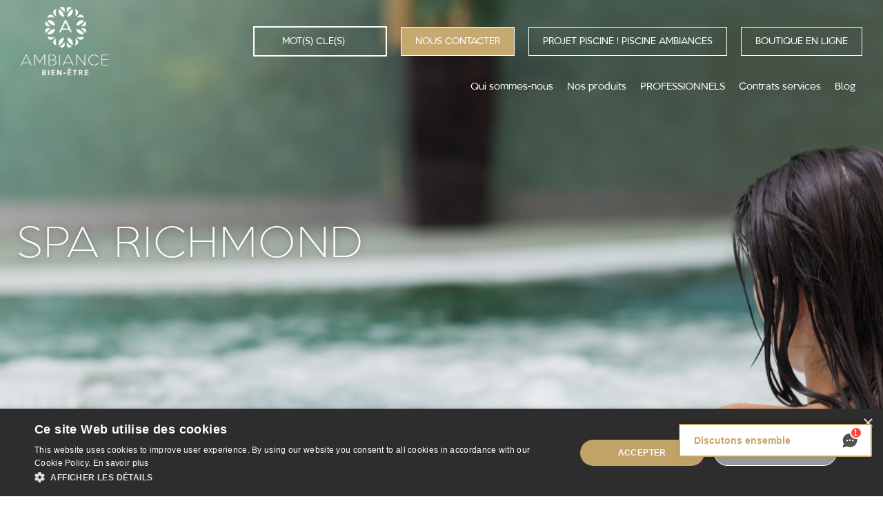

--- FILE ---
content_type: text/css; charset=utf-8
request_url: https://www.ambiance-bienetre.fr/wp-content/uploads/elementor/css/post-6.css?ver=1768666803
body_size: 473
content:
.elementor-kit-6{--e-global-color-primary:#C5A971;--e-global-color-secondary:#53534C;--e-global-color-text:#000000;--e-global-color-accent:#C5A971;--e-global-color-f0632c8:#FFFFFFC4;--e-global-color-6389682:#FFFFFF;--e-global-typography-primary-font-family:"Keep Calm";--e-global-typography-primary-font-weight:300;--e-global-typography-secondary-font-family:"Keep Calm";--e-global-typography-secondary-font-weight:300;--e-global-typography-text-font-family:"Keep Calm";--e-global-typography-text-font-weight:400;--e-global-typography-accent-font-family:"Keep Calm";--e-global-typography-accent-font-weight:500;font-family:"Keep Calm", Sans-serif;font-size:13px;font-weight:400;line-height:1.84em;}.elementor-kit-6 button,.elementor-kit-6 input[type="button"],.elementor-kit-6 input[type="submit"],.elementor-kit-6 .elementor-button{background-color:#00000000;font-size:12px;text-transform:uppercase;line-height:40px;border-style:solid;border-width:1px 1px 1px 1px;border-radius:0px 0px 0px 0px;padding:0px 20px 0px 20px;}.elementor-kit-6 e-page-transition{background-color:#FFBC7D;}.elementor-kit-6 h1{font-weight:300;}.elementor-kit-6 h2{font-weight:300;}.elementor-kit-6 h3{font-weight:300;}.elementor-section.elementor-section-boxed > .elementor-container{max-width:1100px;}body{--e-global-container:1100px;}.elementor-widget:not(:last-child){margin-block-end:0px;}.elementor-element{--widgets-spacing:0px 0px;--widgets-spacing-row:0px;--widgets-spacing-column:0px;}{}h1.entry-title{display:var(--page-title-display);}@media(max-width:1024px){.elementor-section.elementor-section-boxed > .elementor-container{max-width:1024px;}.e-con{--container-max-width:1024px;}}@media(max-width:767px){.elementor-section.elementor-section-boxed > .elementor-container{max-width:767px;}.e-con{--container-max-width:767px;}}

--- FILE ---
content_type: text/css; charset=utf-8
request_url: https://www.ambiance-bienetre.fr/wp-content/uploads/elementor/css/post-471.css?ver=1768666803
body_size: 1024
content:
.elementor-471 .elementor-element.elementor-element-7c0eb57d .elementor-repeater-item-2fa1151.jet-parallax-section__layout .jet-parallax-section__image{background-size:auto;}.elementor-bc-flex-widget .elementor-471 .elementor-element.elementor-element-2dc0c970.elementor-column .elementor-widget-wrap{align-items:center;}.elementor-471 .elementor-element.elementor-element-2dc0c970.elementor-column.elementor-element[data-element_type="column"] > .elementor-widget-wrap.elementor-element-populated{align-content:center;align-items:center;}.elementor-471 .elementor-element.elementor-element-2dc0c970 > .elementor-element-populated{transition:background 0.3s, border 0.3s, border-radius 0.3s, box-shadow 0.3s;}.elementor-471 .elementor-element.elementor-element-2dc0c970 > .elementor-element-populated > .elementor-background-overlay{transition:background 0.3s, border-radius 0.3s, opacity 0.3s;}.elementor-widget-image .widget-image-caption{color:var( --e-global-color-text );font-family:var( --e-global-typography-text-font-family ), Sans-serif;font-weight:var( --e-global-typography-text-font-weight );}.elementor-471 .elementor-element.elementor-element-05a1d11{width:auto;max-width:auto;}.elementor-471 .elementor-element.elementor-element-05a1d11 img{width:128px;}.elementor-widget-search-form input[type="search"].elementor-search-form__input{font-family:var( --e-global-typography-text-font-family ), Sans-serif;font-weight:var( --e-global-typography-text-font-weight );}.elementor-widget-search-form .elementor-search-form__input,
					.elementor-widget-search-form .elementor-search-form__icon,
					.elementor-widget-search-form .elementor-lightbox .dialog-lightbox-close-button,
					.elementor-widget-search-form .elementor-lightbox .dialog-lightbox-close-button:hover,
					.elementor-widget-search-form.elementor-search-form--skin-full_screen input[type="search"].elementor-search-form__input{color:var( --e-global-color-text );fill:var( --e-global-color-text );}.elementor-widget-search-form .elementor-search-form__submit{font-family:var( --e-global-typography-text-font-family ), Sans-serif;font-weight:var( --e-global-typography-text-font-weight );background-color:var( --e-global-color-secondary );}.elementor-471 .elementor-element.elementor-element-c620d88{width:auto;max-width:auto;align-self:center;}.elementor-471 .elementor-element.elementor-element-c620d88 > .elementor-widget-container{margin:0px 20px 0px 0px;}.elementor-471 .elementor-element.elementor-element-c620d88 .elementor-search-form__container{min-height:40px;}.elementor-471 .elementor-element.elementor-element-c620d88 .elementor-search-form__submit{min-width:40px;background-color:#00000000;}body:not(.rtl) .elementor-471 .elementor-element.elementor-element-c620d88 .elementor-search-form__icon{padding-left:calc(40px / 3);}body.rtl .elementor-471 .elementor-element.elementor-element-c620d88 .elementor-search-form__icon{padding-right:calc(40px / 3);}.elementor-471 .elementor-element.elementor-element-c620d88 .elementor-search-form__input, .elementor-471 .elementor-element.elementor-element-c620d88.elementor-search-form--button-type-text .elementor-search-form__submit{padding-left:calc(40px / 3);padding-right:calc(40px / 3);}.elementor-471 .elementor-element.elementor-element-c620d88:not(.elementor-search-form--skin-full_screen) .elementor-search-form__container{background-color:#00000000;border-radius:3px;}.elementor-471 .elementor-element.elementor-element-c620d88.elementor-search-form--skin-full_screen input[type="search"].elementor-search-form__input{background-color:#00000000;border-radius:3px;}.elementor-widget-button .elementor-button{background-color:var( --e-global-color-accent );font-family:var( --e-global-typography-accent-font-family ), Sans-serif;font-weight:var( --e-global-typography-accent-font-weight );}.elementor-471 .elementor-element.elementor-element-26ce2a99 .elementor-button{background-color:#C5A971;}.elementor-471 .elementor-element.elementor-element-26ce2a99{width:initial;max-width:initial;align-self:center;}.elementor-471 .elementor-element.elementor-element-26ce2a99 > .elementor-widget-container{margin:0px 20px 0px 0px;}.elementor-471 .elementor-element.elementor-element-41279e0{width:initial;max-width:initial;align-self:center;}.elementor-471 .elementor-element.elementor-element-41279e0 > .elementor-widget-container{margin:0px 20px 0px 0px;}.elementor-471 .elementor-element.elementor-element-46dc2a2{width:initial;max-width:initial;align-self:center;}.elementor-471 .elementor-element.elementor-element-7c0eb57d{transition:background 0.3s, border 0.3s, border-radius 0.3s, box-shadow 0.3s;padding:0px 20px 0px 20px;}.elementor-471 .elementor-element.elementor-element-7c0eb57d > .elementor-background-overlay{transition:background 0.3s, border-radius 0.3s, opacity 0.3s;}.elementor-theme-builder-content-area{height:400px;}.elementor-location-header:before, .elementor-location-footer:before{content:"";display:table;clear:both;}@media(max-width:767px){.elementor-471 .elementor-element.elementor-element-2dc0c970.elementor-column > .elementor-widget-wrap{justify-content:space-between;}}@media(min-width:1025px){.elementor-471 .elementor-element.elementor-element-2dc0c970.elementor-column-left-fw > .elementor-column-wrap{width:calc((100vw - var(--e-global-container)) / 2 + 100%);margin-left:calc((-100vw + var(--e-global-container))/2);}.elementor-471 .elementor-element.elementor-element-2dc0c970.elementor-column-right-fw > .elementor-column-wrap{width:calc((100vw - var(--e-global-container)) / 2 + 100%);margin-right:calc((-100vw + var(--e-global-container))/2);}}/* Start custom CSS for jet-mega-menu, class: .elementor-element-13f3c33e */.jet-mega-menu.jet-mega-menu--layout-horizontal .jet-mega-menu-list{   
     justify-content: var(--jmm-top-items-hor-align, flex-end);
 }/* End custom CSS */
/* Start custom CSS for jet-mega-menu, class: .elementor-element-13f3c33e */.jet-mega-menu.jet-mega-menu--layout-horizontal .jet-mega-menu-list{   
     justify-content: var(--jmm-top-items-hor-align, flex-end);
 }/* End custom CSS */
/* Start custom CSS for jet-mega-menu, class: .elementor-element-13f3c33e */.jet-mega-menu.jet-mega-menu--layout-horizontal .jet-mega-menu-list{   
     justify-content: var(--jmm-top-items-hor-align, flex-end);
 }/* End custom CSS */

--- FILE ---
content_type: text/css; charset=utf-8
request_url: https://www.ambiance-bienetre.fr/wp-content/uploads/elementor/css/post-843.css?ver=1768666803
body_size: 1049
content:
.elementor-843 .elementor-element.elementor-element-5cd5e3b3 .elementor-repeater-item-1061edf.jet-parallax-section__layout .jet-parallax-section__image{background-size:auto;}.elementor-widget-heading .elementor-heading-title{font-family:var( --e-global-typography-primary-font-family ), Sans-serif;font-weight:var( --e-global-typography-primary-font-weight );color:var( --e-global-color-primary );}.elementor-843 .elementor-element.elementor-element-646dc5e0 > .elementor-widget-container{margin:0px 0px 15px 0px;}.elementor-843 .elementor-element.elementor-element-646dc5e0{text-align:center;}.elementor-843 .elementor-element.elementor-element-646dc5e0 .elementor-heading-title{font-family:"Keep Calm", Sans-serif;font-weight:600;color:var( --e-global-color-primary );}.elementor-widget-text-editor{font-family:var( --e-global-typography-text-font-family ), Sans-serif;font-weight:var( --e-global-typography-text-font-weight );color:var( --e-global-color-text );}.elementor-widget-text-editor.elementor-drop-cap-view-stacked .elementor-drop-cap{background-color:var( --e-global-color-primary );}.elementor-widget-text-editor.elementor-drop-cap-view-framed .elementor-drop-cap, .elementor-widget-text-editor.elementor-drop-cap-view-default .elementor-drop-cap{color:var( --e-global-color-primary );border-color:var( --e-global-color-primary );}.elementor-843 .elementor-element.elementor-element-27f9e75 > .elementor-widget-container{margin:0px 0px 20px 0px;}.elementor-843 .elementor-element.elementor-element-27f9e75{text-align:center;font-family:"Keep Calm", Sans-serif;font-weight:300;color:#FFFFFF;}.elementor-843 .elementor-element.elementor-element-c5415dd > .elementor-widget-container{margin:0px 0px 15px 0px;}.elementor-843 .elementor-element.elementor-element-c5415dd{text-align:center;}.elementor-843 .elementor-element.elementor-element-c5415dd .elementor-heading-title{font-family:"Keep Calm", Sans-serif;font-weight:600;color:var( --e-global-color-primary );}.elementor-843 .elementor-element.elementor-element-60330dfc > .elementor-widget-container{margin:0px 0px 20px 0px;}.elementor-843 .elementor-element.elementor-element-60330dfc{text-align:center;font-family:"Keep Calm", Sans-serif;font-weight:300;color:#FFFFFF;}.elementor-843 .elementor-element.elementor-element-6b522339 > .elementor-widget-container{margin:0px 0px 15px 0px;}.elementor-843 .elementor-element.elementor-element-6b522339{text-align:center;}.elementor-843 .elementor-element.elementor-element-6b522339 .elementor-heading-title{font-family:"Keep Calm", Sans-serif;font-weight:600;color:var( --e-global-color-primary );}.elementor-843 .elementor-element.elementor-element-7d09bbf > .elementor-widget-container{margin:0px 0px 20px 0px;}.elementor-843 .elementor-element.elementor-element-7d09bbf{text-align:center;font-family:"Keep Calm", Sans-serif;font-weight:300;color:#FFFFFF;}.elementor-843 .elementor-element.elementor-element-67dd018e > .elementor-widget-container{margin:0px 0px 15px 0px;}.elementor-843 .elementor-element.elementor-element-67dd018e{text-align:center;}.elementor-843 .elementor-element.elementor-element-67dd018e .elementor-heading-title{font-family:"Keep Calm", Sans-serif;font-weight:600;color:var( --e-global-color-primary );}.elementor-843 .elementor-element.elementor-element-a019bce > .elementor-widget-container{margin:0px 0px 20px 0px;}.elementor-843 .elementor-element.elementor-element-a019bce{text-align:center;font-family:"Keep Calm", Sans-serif;font-weight:300;color:#FFFFFF;}.elementor-843 .elementor-element.elementor-element-9674b6a.elementor-column > .elementor-widget-wrap{justify-content:center;}.elementor-843 .elementor-element.elementor-element-6c4cd35 > .elementor-widget-container{margin:0px 0px 35px 0px;}.elementor-843 .elementor-element.elementor-element-6c4cd35{text-align:center;}.elementor-843 .elementor-element.elementor-element-6c4cd35 .elementor-heading-title{font-family:"Keep Calm", Sans-serif;font-weight:600;color:var( --e-global-color-primary );}.elementor-843 .elementor-element.elementor-element-134a982 > .elementor-widget-container{margin:0px 0px 35px 0px;}.elementor-843 .elementor-element.elementor-element-134a982{text-align:center;}.elementor-843 .elementor-element.elementor-element-134a982 .elementor-heading-title{font-family:"Keep Calm", Sans-serif;font-weight:600;color:var( --e-global-color-primary );}.elementor-843 .elementor-element.elementor-element-d60aae3 > .elementor-widget-container{margin:0px 0px 15px 0px;}.elementor-843 .elementor-element.elementor-element-d60aae3{text-align:center;}.elementor-843 .elementor-element.elementor-element-d60aae3 .elementor-heading-title{font-family:"Keep Calm", Sans-serif;font-weight:600;color:var( --e-global-color-primary );}.elementor-843 .elementor-element.elementor-element-31cc8a8 > .elementor-widget-container{margin:0px 0px 20px 0px;}.elementor-843 .elementor-element.elementor-element-31cc8a8{text-align:center;font-family:"Keep Calm", Sans-serif;font-weight:300;color:#FFFFFF;}.elementor-843 .elementor-element.elementor-element-f7915f9{width:auto;max-width:auto;}.elementor-843 .elementor-element.elementor-element-f7915f9 > .elementor-widget-container{margin:0px 10px 0px 0px;}.elementor-843 .elementor-element.elementor-element-f7915f9 .jet-inline-svg{max-width:30px;color:var( --e-global-color-primary );}.elementor-843 .elementor-element.elementor-element-f7915f9 .jet-inline-svg:hover{color:#FFFFFFB8;}.elementor-843 .elementor-element.elementor-element-f7915f9 .jet-inline-svg__wrapper{text-align:center;}.elementor-843 .elementor-element.elementor-element-21c73f9{width:auto;max-width:auto;}.elementor-843 .elementor-element.elementor-element-21c73f9 .jet-inline-svg{max-width:30px;color:var( --e-global-color-primary );}.elementor-843 .elementor-element.elementor-element-21c73f9 .jet-inline-svg:hover{color:#FFFFFFB8;}.elementor-843 .elementor-element.elementor-element-21c73f9 .jet-inline-svg__wrapper{text-align:center;}.elementor-843 .elementor-element.elementor-element-5cd5e3b3:not(.elementor-motion-effects-element-type-background), .elementor-843 .elementor-element.elementor-element-5cd5e3b3 > .elementor-motion-effects-container > .elementor-motion-effects-layer{background-color:var( --e-global-color-secondary );}.elementor-843 .elementor-element.elementor-element-5cd5e3b3{transition:background 0.3s, border 0.3s, border-radius 0.3s, box-shadow 0.3s;}.elementor-843 .elementor-element.elementor-element-5cd5e3b3 > .elementor-background-overlay{transition:background 0.3s, border-radius 0.3s, opacity 0.3s;}.elementor-theme-builder-content-area{height:400px;}.elementor-location-header:before, .elementor-location-footer:before{content:"";display:table;clear:both;}@media(max-width:767px){.elementor-843 .elementor-element.elementor-element-646dc5e0{text-align:center;}.elementor-843 .elementor-element.elementor-element-27f9e75{text-align:center;}.elementor-843 .elementor-element.elementor-element-c5415dd{text-align:center;}.elementor-843 .elementor-element.elementor-element-60330dfc{text-align:center;}.elementor-843 .elementor-element.elementor-element-6b522339{text-align:center;}.elementor-843 .elementor-element.elementor-element-7d09bbf{text-align:center;}.elementor-843 .elementor-element.elementor-element-17faf025.elementor-column > .elementor-widget-wrap{justify-content:center;}.elementor-843 .elementor-element.elementor-element-67dd018e{text-align:center;}.elementor-843 .elementor-element.elementor-element-a019bce{text-align:center;}.elementor-843 .elementor-element.elementor-element-9674b6a.elementor-column > .elementor-widget-wrap{justify-content:center;}.elementor-843 .elementor-element.elementor-element-6c4cd35{text-align:center;}.elementor-843 .elementor-element.elementor-element-134a982{text-align:center;}.elementor-843 .elementor-element.elementor-element-d60aae3{text-align:center;}.elementor-843 .elementor-element.elementor-element-31cc8a8{text-align:center;}}@media(max-width:1024px) and (min-width:768px){.elementor-843 .elementor-element.elementor-element-4a00bc54{width:50%;}.elementor-843 .elementor-element.elementor-element-1b9ed014{width:50%;}.elementor-843 .elementor-element.elementor-element-392108bc{width:50%;}.elementor-843 .elementor-element.elementor-element-17faf025{width:50%;}.elementor-843 .elementor-element.elementor-element-9674b6a{width:50%;}}@media(min-width:1025px){.elementor-843 .elementor-element.elementor-element-4a00bc54.elementor-column-left-fw > .elementor-column-wrap{width:calc((100vw - var(--e-global-container)) / 2 + 100%);margin-left:calc((-100vw + var(--e-global-container))/2);}.elementor-843 .elementor-element.elementor-element-4a00bc54.elementor-column-right-fw > .elementor-column-wrap{width:calc((100vw - var(--e-global-container)) / 2 + 100%);margin-right:calc((-100vw + var(--e-global-container))/2);}.elementor-843 .elementor-element.elementor-element-1b9ed014.elementor-column-left-fw > .elementor-column-wrap{width:calc((100vw - var(--e-global-container)) / 2 + 100%);margin-left:calc((-100vw + var(--e-global-container))/2);}.elementor-843 .elementor-element.elementor-element-1b9ed014.elementor-column-right-fw > .elementor-column-wrap{width:calc((100vw - var(--e-global-container)) / 2 + 100%);margin-right:calc((-100vw + var(--e-global-container))/2);}.elementor-843 .elementor-element.elementor-element-392108bc.elementor-column-left-fw > .elementor-column-wrap{width:calc((100vw - var(--e-global-container)) / 2 + 100%);margin-left:calc((-100vw + var(--e-global-container))/2);}.elementor-843 .elementor-element.elementor-element-392108bc.elementor-column-right-fw > .elementor-column-wrap{width:calc((100vw - var(--e-global-container)) / 2 + 100%);margin-right:calc((-100vw + var(--e-global-container))/2);}.elementor-843 .elementor-element.elementor-element-17faf025.elementor-column-left-fw > .elementor-column-wrap{width:calc((100vw - var(--e-global-container)) / 2 + 100%);margin-left:calc((-100vw + var(--e-global-container))/2);}.elementor-843 .elementor-element.elementor-element-17faf025.elementor-column-right-fw > .elementor-column-wrap{width:calc((100vw - var(--e-global-container)) / 2 + 100%);margin-right:calc((-100vw + var(--e-global-container))/2);}.elementor-843 .elementor-element.elementor-element-9674b6a.elementor-column-left-fw > .elementor-column-wrap{width:calc((100vw - var(--e-global-container)) / 2 + 100%);margin-left:calc((-100vw + var(--e-global-container))/2);}.elementor-843 .elementor-element.elementor-element-9674b6a.elementor-column-right-fw > .elementor-column-wrap{width:calc((100vw - var(--e-global-container)) / 2 + 100%);margin-right:calc((-100vw + var(--e-global-container))/2);}}

--- FILE ---
content_type: text/css; charset=utf-8
request_url: https://www.ambiance-bienetre.fr/wp-content/uploads/elementor/css/post-742.css?ver=1768666860
body_size: 1513
content:
.elementor-742 .elementor-element.elementor-element-1acbe95 .elementor-repeater-item-e6c4cd8.jet-parallax-section__layout .jet-parallax-section__image{background-size:auto;}.elementor-widget-heading .elementor-heading-title{font-family:var( --e-global-typography-primary-font-family ), Sans-serif;font-weight:var( --e-global-typography-primary-font-weight );color:var( --e-global-color-primary );}.elementor-742 .elementor-element.elementor-element-757b388 .elementor-heading-title{text-shadow:0px 0px 10px rgba(0,0,0,0.3);color:#FFFFFF;}.elementor-742 .elementor-element.elementor-element-1acbe95 > .elementor-background-overlay{background-color:#4B3E22;opacity:0.5;transition:background 0.3s, border-radius 0.3s, opacity 0.3s;}.elementor-742 .elementor-element.elementor-element-1acbe95 > .elementor-container{max-width:1200px;min-height:100vh;}.elementor-742 .elementor-element.elementor-element-1acbe95:not(.elementor-motion-effects-element-type-background), .elementor-742 .elementor-element.elementor-element-1acbe95 > .elementor-motion-effects-container > .elementor-motion-effects-layer{background-position:center center;background-repeat:no-repeat;background-size:cover;}.elementor-742 .elementor-element.elementor-element-1acbe95{transition:background 0.3s, border 0.3s, border-radius 0.3s, box-shadow 0.3s;padding:0px 0px 0px 0px;}.elementor-742 .elementor-element.elementor-element-71944c6 .elementor-repeater-item-efb2727.jet-parallax-section__layout .jet-parallax-section__image{background-size:auto;}.elementor-742 .elementor-element.elementor-element-71944c6{padding:25px 0px 30px 0px;}.elementor-742 .elementor-element.elementor-element-987322e .elementor-repeater-item-f9b8c35.jet-parallax-section__layout .jet-parallax-section__image{background-size:auto;}.elementor-742 .elementor-element.elementor-element-0e4b90d > .elementor-element-populated{padding:0px 100px 0px 0px;}.elementor-742 .elementor-element.elementor-element-f84e210 > .elementor-widget-container{margin:0px 0px 20px 0px;}.elementor-742 .elementor-element.elementor-element-f84e210{text-align:start;}.elementor-widget-text-editor{font-family:var( --e-global-typography-text-font-family ), Sans-serif;font-weight:var( --e-global-typography-text-font-weight );color:var( --e-global-color-text );}.elementor-widget-text-editor.elementor-drop-cap-view-stacked .elementor-drop-cap{background-color:var( --e-global-color-primary );}.elementor-widget-text-editor.elementor-drop-cap-view-framed .elementor-drop-cap, .elementor-widget-text-editor.elementor-drop-cap-view-default .elementor-drop-cap{color:var( --e-global-color-primary );border-color:var( --e-global-color-primary );}.elementor-widget-image .widget-image-caption{color:var( --e-global-color-text );font-family:var( --e-global-typography-text-font-family ), Sans-serif;font-weight:var( --e-global-typography-text-font-weight );}.elementor-widget-button .elementor-button{background-color:var( --e-global-color-accent );font-family:var( --e-global-typography-accent-font-family ), Sans-serif;font-weight:var( --e-global-typography-accent-font-weight );}.elementor-742 .elementor-element.elementor-element-1bb495a > .elementor-widget-container{margin:40px 0px 0px 0px;}.elementor-742 .elementor-element.elementor-element-987322e{padding:0px 0px 100px 0px;}.elementor-742 .elementor-element.elementor-element-0919fb3 .elementor-repeater-item-0c13906.jet-parallax-section__layout .jet-parallax-section__image{background-size:auto;}.elementor-742 .elementor-element.elementor-element-b4c2e38.elementor-column > .elementor-widget-wrap{justify-content:center;}.elementor-742 .elementor-element.elementor-element-d3fc0ff{width:var( --container-widget-width, 900px );max-width:900px;--container-widget-width:900px;--container-widget-flex-grow:0;}.elementor-742 .elementor-element.elementor-element-d3fc0ff .jet-listing-dynamic-field .jet-listing-dynamic-field__inline-wrap{width:auto;}.elementor-742 .elementor-element.elementor-element-d3fc0ff .jet-listing-dynamic-field .jet-listing-dynamic-field__content{width:auto;}.elementor-742 .elementor-element.elementor-element-d3fc0ff .jet-listing-dynamic-field{justify-content:flex-start;}.elementor-742 .elementor-element.elementor-element-d3fc0ff .jet-listing-dynamic-field__content{text-align:left;}.elementor-742 .elementor-element.elementor-element-d3fc0ff .jet-listing-dynamic-field .jet-engine-arrow{color:var( --e-global-color-primary );background:#FFFFFF;}.elementor-742 .elementor-element.elementor-element-d3fc0ff .jet-listing-dynamic-field .jet-engine-arrow:hover{color:#FFFFFF;background:var( --e-global-color-primary );}.elementor-742 .elementor-element.elementor-element-0919fb3{margin-top:0px;margin-bottom:-150px;padding:0px 0px 0px 0px;z-index:2;}.elementor-742 .elementor-element.elementor-element-b8f2af7 .elementor-repeater-item-0c13906.jet-parallax-section__layout .jet-parallax-section__image{background-size:auto;}.elementor-742 .elementor-element.elementor-element-38dfdcb.elementor-column > .elementor-widget-wrap{justify-content:center;}.elementor-742 .elementor-element.elementor-element-b8f2af7:not(.elementor-motion-effects-element-type-background), .elementor-742 .elementor-element.elementor-element-b8f2af7 > .elementor-motion-effects-container > .elementor-motion-effects-layer{background-color:var( --e-global-color-accent );}.elementor-742 .elementor-element.elementor-element-b8f2af7{transition:background 0.3s, border 0.3s, border-radius 0.3s, box-shadow 0.3s;padding:250px 0px 0px 0px;}.elementor-742 .elementor-element.elementor-element-b8f2af7 > .elementor-background-overlay{transition:background 0.3s, border-radius 0.3s, opacity 0.3s;}.elementor-742 .elementor-element.elementor-element-94ca667 > .elementor-container{justify-content:center;}.elementor-742 .elementor-element.elementor-element-94ca667 .elementor-repeater-item-187db8e.jet-parallax-section__layout .jet-parallax-section__image{background-size:auto;}.elementor-742 .elementor-element.elementor-element-f9d3ec8 > .elementor-widget-container{margin:0px 0px 30px 0px;}.elementor-742 .elementor-element.elementor-element-f9d3ec8 .elementor-heading-title{color:#FFFFFF;}.elementor-742 .elementor-element.elementor-element-94587a9{color:#FFFFFF;}.elementor-742 .elementor-element.elementor-element-a745b25 > .elementor-element-populated{padding:0px 25px 0px 25px;}.elementor-742 .elementor-element.elementor-element-707eae1 > .elementor-widget-container{margin:0px 0px 30px 0px;}.elementor-742 .elementor-element.elementor-element-707eae1 .elementor-heading-title{color:#FFFFFF;}.elementor-742 .elementor-element.elementor-element-2a2e0ad{color:#FFFFFF;}.elementor-742 .elementor-element.elementor-element-33d4381 > .elementor-element-populated{padding:0px 25px 0px 25px;}.elementor-742 .elementor-element.elementor-element-7b291e7 > .elementor-widget-container{margin:0px 0px 30px 0px;}.elementor-742 .elementor-element.elementor-element-7b291e7 .elementor-heading-title{color:#FFFFFF;}.elementor-742 .elementor-element.elementor-element-cf839fe{color:#FFFFFF;}.elementor-742 .elementor-element.elementor-element-47a5a0d > .elementor-element-populated{padding:0px 25px 0px 25px;}.elementor-742 .elementor-element.elementor-element-94ca667:not(.elementor-motion-effects-element-type-background), .elementor-742 .elementor-element.elementor-element-94ca667 > .elementor-motion-effects-container > .elementor-motion-effects-layer{background-color:var( --e-global-color-primary );}.elementor-742 .elementor-element.elementor-element-94ca667{transition:background 0.3s, border 0.3s, border-radius 0.3s, box-shadow 0.3s;}.elementor-742 .elementor-element.elementor-element-94ca667 > .elementor-background-overlay{transition:background 0.3s, border-radius 0.3s, opacity 0.3s;}.elementor-742 .elementor-element.elementor-element-11baba0 > .elementor-container{justify-content:center;}.elementor-742 .elementor-element.elementor-element-11baba0 .elementor-repeater-item-187db8e.jet-parallax-section__layout .jet-parallax-section__image{background-size:auto;}.elementor-742 .elementor-element.elementor-element-a39bb99 > .elementor-element-populated{padding:0px 25px 0px 25px;}.elementor-742 .elementor-element.elementor-element-c66f156 > .elementor-widget-container > .jet-listing-grid > .jet-listing-grid__items, .elementor-742 .elementor-element.elementor-element-c66f156 > .jet-listing-grid > .jet-listing-grid__items{--columns:3;}.elementor-742 .elementor-element.elementor-element-11baba0:not(.elementor-motion-effects-element-type-background), .elementor-742 .elementor-element.elementor-element-11baba0 > .elementor-motion-effects-container > .elementor-motion-effects-layer{background-color:var( --e-global-color-primary );}.elementor-742 .elementor-element.elementor-element-11baba0{transition:background 0.3s, border 0.3s, border-radius 0.3s, box-shadow 0.3s;}.elementor-742 .elementor-element.elementor-element-11baba0 > .elementor-background-overlay{transition:background 0.3s, border-radius 0.3s, opacity 0.3s;}.elementor-742 .elementor-element.elementor-element-b3622e7 .elementor-repeater-item-0a57d1f.jet-parallax-section__layout .jet-parallax-section__image{background-size:auto;}.elementor-742 .elementor-element.elementor-element-2a8ba90 > .elementor-widget-container{margin:0px 0px 30px 0px;}.elementor-742 .elementor-element.elementor-element-2a8ba90 .elementor-heading-title{color:var( --e-global-color-primary );}.elementor-742 .elementor-element.elementor-element-5198cc2 > .elementor-widget-container{margin:0px 0px 30px 0px;}.elementor-742 .elementor-element.elementor-element-5198cc2 .elementor-heading-title{color:var( --e-global-color-primary );}.elementor-742 .elementor-element.elementor-element-f7295b0 > .elementor-widget-container{padding:0px 0px 30px 0px;}.elementor-742 .elementor-element.elementor-element-3c2bd1c .elementor-repeater-item-0a57d1f.jet-parallax-section__layout .jet-parallax-section__image{background-size:auto;}.elementor-742 .elementor-element.elementor-element-881ccbd > .elementor-widget-container{margin:0px 0px 30px 0px;}.elementor-742 .elementor-element.elementor-element-881ccbd{text-align:center;}.elementor-742 .elementor-element.elementor-element-881ccbd .elementor-heading-title{color:var( --e-global-color-primary );}.elementor-742 .elementor-element.elementor-element-cdc46ce .elementor-repeater-item-0a57d1f.jet-parallax-section__layout .jet-parallax-section__image{background-size:auto;}.elementor-742 .elementor-element.elementor-element-d21966c > .elementor-widget-container{margin:0px 0px 30px 0px;}.elementor-742 .elementor-element.elementor-element-d21966c{text-align:center;}.elementor-742 .elementor-element.elementor-element-d21966c .elementor-heading-title{color:var( --e-global-color-primary );}.elementor-742 .elementor-element.elementor-element-ebee991 .elementor-repeater-item-efb2727.jet-parallax-section__layout .jet-parallax-section__image{background-size:auto;}.elementor-widget-theme-post-content{color:var( --e-global-color-text );font-family:var( --e-global-typography-text-font-family ), Sans-serif;font-weight:var( --e-global-typography-text-font-weight );}.elementor-742 .elementor-element.elementor-element-ebee991{padding:25px 0px 30px 0px;}@media(min-width:1025px){.elementor-742 .elementor-element.elementor-element-2d2977f.elementor-column-left-fw > .elementor-column-wrap{width:calc((100vw - var(--e-global-container)) / 2 + 100%);margin-left:calc((-100vw + var(--e-global-container))/2);}.elementor-742 .elementor-element.elementor-element-2d2977f.elementor-column-right-fw > .elementor-column-wrap{width:calc((100vw - var(--e-global-container)) / 2 + 100%);margin-right:calc((-100vw + var(--e-global-container))/2);}.elementor-742 .elementor-element.elementor-element-feeb9ca.elementor-column-left-fw > .elementor-column-wrap{width:calc((100vw - var(--e-global-container)) / 2 + 100%);margin-left:calc((-100vw + var(--e-global-container))/2);}.elementor-742 .elementor-element.elementor-element-feeb9ca.elementor-column-right-fw > .elementor-column-wrap{width:calc((100vw - var(--e-global-container)) / 2 + 100%);margin-right:calc((-100vw + var(--e-global-container))/2);}.elementor-742 .elementor-element.elementor-element-0e4b90d.elementor-column-left-fw > .elementor-column-wrap{width:calc((100vw - var(--e-global-container)) / 2 + 100%);margin-left:calc((-100vw + var(--e-global-container))/2);}.elementor-742 .elementor-element.elementor-element-0e4b90d.elementor-column-right-fw > .elementor-column-wrap{width:calc((100vw - var(--e-global-container)) / 2 + 100%);margin-right:calc((-100vw + var(--e-global-container))/2);}.elementor-742 .elementor-element.elementor-element-70d63d0.elementor-column-left-fw > .elementor-column-wrap{width:calc((100vw - var(--e-global-container)) / 2 + 100%);margin-left:calc((-100vw + var(--e-global-container))/2);}.elementor-742 .elementor-element.elementor-element-70d63d0.elementor-column-right-fw > .elementor-column-wrap{width:calc((100vw - var(--e-global-container)) / 2 + 100%);margin-right:calc((-100vw + var(--e-global-container))/2);}.elementor-742 .elementor-element.elementor-element-b4c2e38.elementor-column-left-fw > .elementor-column-wrap{width:calc((100vw - var(--e-global-container)) / 2 + 100%);margin-left:calc((-100vw + var(--e-global-container))/2);}.elementor-742 .elementor-element.elementor-element-b4c2e38.elementor-column-right-fw > .elementor-column-wrap{width:calc((100vw - var(--e-global-container)) / 2 + 100%);margin-right:calc((-100vw + var(--e-global-container))/2);}.elementor-742 .elementor-element.elementor-element-38dfdcb.elementor-column-left-fw > .elementor-column-wrap{width:calc((100vw - var(--e-global-container)) / 2 + 100%);margin-left:calc((-100vw + var(--e-global-container))/2);}.elementor-742 .elementor-element.elementor-element-38dfdcb.elementor-column-right-fw > .elementor-column-wrap{width:calc((100vw - var(--e-global-container)) / 2 + 100%);margin-right:calc((-100vw + var(--e-global-container))/2);}.elementor-742 .elementor-element.elementor-element-a745b25.elementor-column-left-fw > .elementor-column-wrap{width:calc((100vw - var(--e-global-container)) / 2 + 100%);margin-left:calc((-100vw + var(--e-global-container))/2);}.elementor-742 .elementor-element.elementor-element-a745b25.elementor-column-right-fw > .elementor-column-wrap{width:calc((100vw - var(--e-global-container)) / 2 + 100%);margin-right:calc((-100vw + var(--e-global-container))/2);}.elementor-742 .elementor-element.elementor-element-33d4381.elementor-column-left-fw > .elementor-column-wrap{width:calc((100vw - var(--e-global-container)) / 2 + 100%);margin-left:calc((-100vw + var(--e-global-container))/2);}.elementor-742 .elementor-element.elementor-element-33d4381.elementor-column-right-fw > .elementor-column-wrap{width:calc((100vw - var(--e-global-container)) / 2 + 100%);margin-right:calc((-100vw + var(--e-global-container))/2);}.elementor-742 .elementor-element.elementor-element-47a5a0d.elementor-column-left-fw > .elementor-column-wrap{width:calc((100vw - var(--e-global-container)) / 2 + 100%);margin-left:calc((-100vw + var(--e-global-container))/2);}.elementor-742 .elementor-element.elementor-element-47a5a0d.elementor-column-right-fw > .elementor-column-wrap{width:calc((100vw - var(--e-global-container)) / 2 + 100%);margin-right:calc((-100vw + var(--e-global-container))/2);}.elementor-742 .elementor-element.elementor-element-a39bb99.elementor-column-left-fw > .elementor-column-wrap{width:calc((100vw - var(--e-global-container)) / 2 + 100%);margin-left:calc((-100vw + var(--e-global-container))/2);}.elementor-742 .elementor-element.elementor-element-a39bb99.elementor-column-right-fw > .elementor-column-wrap{width:calc((100vw - var(--e-global-container)) / 2 + 100%);margin-right:calc((-100vw + var(--e-global-container))/2);}.elementor-742 .elementor-element.elementor-element-bbca580.elementor-column-left-fw > .elementor-column-wrap{width:calc((100vw - var(--e-global-container)) / 2 + 100%);margin-left:calc((-100vw + var(--e-global-container))/2);}.elementor-742 .elementor-element.elementor-element-bbca580.elementor-column-right-fw > .elementor-column-wrap{width:calc((100vw - var(--e-global-container)) / 2 + 100%);margin-right:calc((-100vw + var(--e-global-container))/2);}.elementor-742 .elementor-element.elementor-element-9201d04.elementor-column-left-fw > .elementor-column-wrap{width:calc((100vw - var(--e-global-container)) / 2 + 100%);margin-left:calc((-100vw + var(--e-global-container))/2);}.elementor-742 .elementor-element.elementor-element-9201d04.elementor-column-right-fw > .elementor-column-wrap{width:calc((100vw - var(--e-global-container)) / 2 + 100%);margin-right:calc((-100vw + var(--e-global-container))/2);}.elementor-742 .elementor-element.elementor-element-5a9a16f.elementor-column-left-fw > .elementor-column-wrap{width:calc((100vw - var(--e-global-container)) / 2 + 100%);margin-left:calc((-100vw + var(--e-global-container))/2);}.elementor-742 .elementor-element.elementor-element-5a9a16f.elementor-column-right-fw > .elementor-column-wrap{width:calc((100vw - var(--e-global-container)) / 2 + 100%);margin-right:calc((-100vw + var(--e-global-container))/2);}.elementor-742 .elementor-element.elementor-element-1521800.elementor-column-left-fw > .elementor-column-wrap{width:calc((100vw - var(--e-global-container)) / 2 + 100%);margin-left:calc((-100vw + var(--e-global-container))/2);}.elementor-742 .elementor-element.elementor-element-1521800.elementor-column-right-fw > .elementor-column-wrap{width:calc((100vw - var(--e-global-container)) / 2 + 100%);margin-right:calc((-100vw + var(--e-global-container))/2);}.elementor-742 .elementor-element.elementor-element-b11766b.elementor-column-left-fw > .elementor-column-wrap{width:calc((100vw - var(--e-global-container)) / 2 + 100%);margin-left:calc((-100vw + var(--e-global-container))/2);}.elementor-742 .elementor-element.elementor-element-b11766b.elementor-column-right-fw > .elementor-column-wrap{width:calc((100vw - var(--e-global-container)) / 2 + 100%);margin-right:calc((-100vw + var(--e-global-container))/2);}}

--- FILE ---
content_type: text/css; charset=utf-8
request_url: https://www.ambiance-bienetre.fr/wp-content/uploads/elementor/css/post-1795.css?ver=1768666860
body_size: 432
content:
.elementor-1795 .elementor-element.elementor-element-c0ae124 .elementor-repeater-item-2f204ed.jet-parallax-section__layout .jet-parallax-section__image{background-size:auto;}.elementor-1795 .elementor-element.elementor-element-7acbe4b > .elementor-element-populated{padding:0px 25px 0px 25px;}.elementor-1795 .elementor-element.elementor-element-7a35dfc .jet-listing-dynamic-field__content{color:#FFFFFF;text-align:left;}.elementor-1795 .elementor-element.elementor-element-7a35dfc .jet-listing-dynamic-field .jet-listing-dynamic-field__inline-wrap{width:auto;}.elementor-1795 .elementor-element.elementor-element-7a35dfc .jet-listing-dynamic-field .jet-listing-dynamic-field__content{width:auto;}.elementor-1795 .elementor-element.elementor-element-7a35dfc .jet-listing-dynamic-field{justify-content:flex-start;}.elementor-1795 .elementor-element.elementor-element-1a8acbc .jet-listing-dynamic-field__content{color:#FFFFFF;text-align:left;}.elementor-1795 .elementor-element.elementor-element-1a8acbc .jet-listing-dynamic-field .jet-listing-dynamic-field__inline-wrap{width:auto;}.elementor-1795 .elementor-element.elementor-element-1a8acbc .jet-listing-dynamic-field .jet-listing-dynamic-field__content{width:auto;}.elementor-1795 .elementor-element.elementor-element-1a8acbc .jet-listing-dynamic-field{justify-content:flex-start;}.elementor-widget-text-editor{font-family:var( --e-global-typography-text-font-family ), Sans-serif;font-weight:var( --e-global-typography-text-font-weight );color:var( --e-global-color-text );}.elementor-widget-text-editor.elementor-drop-cap-view-stacked .elementor-drop-cap{background-color:var( --e-global-color-primary );}.elementor-widget-text-editor.elementor-drop-cap-view-framed .elementor-drop-cap, .elementor-widget-text-editor.elementor-drop-cap-view-default .elementor-drop-cap{color:var( --e-global-color-primary );border-color:var( --e-global-color-primary );}.elementor-1795 .elementor-element.elementor-element-aaa6db7{color:#FFFFFF;}@media(min-width:1025px){.elementor-1795 .elementor-element.elementor-element-7acbe4b.elementor-column-left-fw > .elementor-column-wrap{width:calc((100vw - var(--e-global-container)) / 2 + 100%);margin-left:calc((-100vw + var(--e-global-container))/2);}.elementor-1795 .elementor-element.elementor-element-7acbe4b.elementor-column-right-fw > .elementor-column-wrap{width:calc((100vw - var(--e-global-container)) / 2 + 100%);margin-right:calc((-100vw + var(--e-global-container))/2);}}

--- FILE ---
content_type: text/css; charset=utf-8
request_url: https://www.ambiance-bienetre.fr/wp-content/themes/piscine-ambiance/style.css?ver=1.0.0
body_size: 260
content:
/*
Theme Name: Piscines ambiances
Theme URI: https://github.com/elementor/hello-theme/
Description: Hello Elementor Child is a child theme of Hello Elementor, created by Elementor team
Author: Piscines ambiances
Author URI: https://elementor.com/
Template: hello-elementor
Version: 1.0.1
Text Domain: wp-dev
License: GNU General Public License v3 or later.
License URI: https://www.gnu.org/licenses/gpl-3.0.html
Tags: flexible-header, custom-colors, custom-menu, custom-logo, editor-style, featured-images, rtl-language-support, threaded-comments, translation-ready
*/

/*
    Add your custom styles here
*/


--- FILE ---
content_type: text/css; charset=utf-8
request_url: https://www.ambiance-bienetre.fr/wp-content/micro-themes/active-styles.css?mts=829&ver=6.9
body_size: 5596
content:
/*  MICROTHEMER STYLES  */

/*= Full Code Editor CSS ====== */

@font-face {
  font-family: 'Keep Calm';
  src: url(/wp-content/themes/piscine-ambiance/assets/fonts/KeepCalm-Medium.ttf) format("truetype");
  font-weight: 700;
}

@font-face {
  font-family: 'Jane Austen';
  src: url(/wp-content/themes/piscine-ambiance/assets/fonts/JaneAusten.ttf) format("truetype");
  font-weight: 400;
}

@font-face {
  font-family: 'Keep Calm';
  src: url("/wp-content/themes/piscine-ambiance/assets/fonts/KeepCalm-Light.eot?#iefix") format("embedded-opentype"), url("/wp-content/themes/piscine-ambiance/assets/fonts/KeepCalm-Light.woff") format("woff"), url("/wp-content/themes/piscine-ambiance/assets/fonts/KeepCalm-Light.ttf") format("truetype"), url("/wp-content/themes/piscine-ambiance/assets/fonts/KeepCalm-Light.svg#KeepCalm-Light") format("svg");
  font-weight: 300;
  font-style: normal;
}

@font-face {
  font-family: 'Keep Calm';
  src: url(/wp-content/themes/piscine-ambiance/assets/fonts/KeepCalm-Book.eot?#iefix) format("embedded-opentype"), url(/wp-content/themes/piscine-ambiance/assets/fonts/KeepCalm-Book.woff) format("woff"), url(/wp-content/themes/piscine-ambiance/assets/fonts/KeepCalm-Book.ttf) format("truetype"), url(/wp-content/themes/piscine-ambiance/assets/fonts/KeepCalm-Book.svg#KeepCalm-Book) format("svg");
  font-weight: 400;
  font-style: normal;
}

@font-face {
  font-family: 'Keep Calm';
  src: url(/wp-content/themes/piscine-ambiance/assets/fonts/KeepCalm-Heavy.eot?#iefix) format("embedded-opentype"), url(/wp-content/themes/piscine-ambiance/assets/fonts/KeepCalm-Heavy.woff) format("woff"), url(/wp-content/themes/piscine-ambiance/assets/fonts/KeepCalm-Heavy.ttf) format("truetype"), url(/wp-content/themes/piscine-ambiance/assets/fonts/KeepCalm-Heavy.svg#KeepCalm-Heavy) format("svg");
  font-weight: 700;
  font-style: normal;
}

/*= General =================== */

/** General >> Container **/
.elementor-top-section.elementor-section-boxed > .elementor-container {
  padding: 0 25px;
}

.elementor-top-section.elementor-section-boxed > .elementor-container .elementor-container {
  padding: 0;
}

.elementor-column-gap-narrow > .elementor-column > .elementor-element-populated {
  padding: 0;
}

/** General >> Editor fixes **/
.elementor-editor-active .section-is-slider-yes .elementor-container > .elementor-column:not(:nth-child(1)),
.elementor-editor-preview .section-is-slider-yes .elementor-container > .elementor-column:not(:nth-child(1)) {
  display: -webkit-box;
  display: -moz-box;
  display: -ms-flexbox;
  display: -webkit-flex;
  display: flex;
}

.elementor-editor-active .elementor.elementor-location-header {
  position: relative;
  background: var(--e-global-color-primary);
}

/** General >> Taille des titres **/
.elementor-widget-heading .elementor-heading-title {
  text-transform: uppercase;
  line-height: 1.33em;
  margin-bottom: .5rem;
}

.elementor-widget-heading .elementor-heading-title.elementor-size-xxl {
  font-size: 95px;
  letter-spacing: 0.07em;
}

.elementor-widget-heading .elementor-heading-title.elementor-size-xl {
  font-size: 42px;
}

.elementor-widget-heading .elementor-heading-title.elementor-size-large {
  font-size: 32px;
}

.elementor-widget-heading .elementor-heading-title.elementor-size-medium {
  font-size: 24px;
}

.elementor-widget-heading .elementor-heading-title.elementor-size-small {
  font-size: 13px;
}

.elementor-widget-heading .elementor-heading-title i,
.elementor-widget-heading .elementor-heading-title em {
  text-transform: initial;
  font-family: var(--e-global-typography-secondary-font-family), Sans-serif;
  width: 100%;
  display: inline-block;
  font-size: 1.33em;
  font-weight: 400;
  text-transform: initial;
}

/** General >> Global **/
body {
  padding: 0;
  margin: 0;
  font-weight: 400;
  line-height: 1.5;
  font-size: 16px;
  background: #fff;
}

body,
body html {
  overflow-x: hidden;
}

ul li {
  list-style: none;
}

ul,
ul li {
  margin: 0;
  padding: 0;
}

*,
:after,
:before {
  box-sizing: border-box;
}

p {
  margin-top: 0;
  margin-bottom: 1rem;
}

a {
  outline: 0px;
  color: inherit;
}


/*= Header ==================== */

/** Header >> Header **/
.elementor-location-header {
  width: 100%;
  position: absolute;
  top: 0;
  left: 0;
  z-index: 10000;
  color: #fff;
  -webkit-transition: all ease-in-out .2s;
  transition: all ease-in-out .2s;
}

.elementor-location-header svg path,
.elementor-location-header svg polygon,
.elementor-location-header svg rect {
  fill: #fff;
}

.elementor-location-header > .elementor-section-wrap {
  padding: 50px 0 20px;
}

.elementor-location-header.sticky {
  position: fixed;
  background: #fff;
}

.elementor-location-header.sticky .elementor-widget-wrap {
  -webkit-justify-content: flex-end;
  justify-content: flex-end;
  position: relative;
}

.elementor-location-header.sticky .logo_header {
  display: none;
}

.elementor-location-header.sticky .logo_header:nth-child(2) {
  display: block;
  position: absolute;
  left: 0;
  top: 0;
  bottom: 0;
  height: 100%;
}

.elementor-location-header.sticky .logo_header:nth-child(2) * {
  max-height: 100%;
  height: 100%;
}

.elementor-location-header.sticky .logo_header:nth-child(2) img {
  width: auto;
}

.elementor-location-header.sticky svg path,
.elementor-location-header.sticky svg polygon,
.elementor-location-header.sticky svg rect {
  fill: var(--e-global-color-primary);
}

.elementor-location-header.sticky > .elementor-section-wrap {
  padding: 10px 0;
}

.elementor-location-header.sticky .top-level-link {
  padding-bottom: 0;
}

.elementor-location-header.sticky .top-level-link .jet-menu-title {
  font-size: 12px;
}

.elementor-location-header.sticky .jet-sub-menu {
  margin-top: 20px;
}

.elementor-location-header.sticky * {
  color: var(--e-global-color-primary);
  border-color: var(--e-global-color-primary);
}

.elementor-location-header .logo_header {
  margin-right: auto;
}

.elementor-location-header .logo_header svg {
  width: 200px;
}

/** Header >> Menu **/
.jet-menu .jet-empty {
  display: none;
}

.jet-menu .jet-dropdown-arrow {
  display: none;
}

.jet-menu li a {
  color: inherit;
  font-size: 12px;
  text-transform: uppercase;
  width: auto;
  display: inline-block;
  position: relative;
}

.jet-menu li a:after {
  content: "";
  width: auto;
  height: 1px;
  opacity: 0;
  background: var(--e-global-color-primary);
  position: absolute;
  bottom: 5px;
  left: 10px;
  right: 10px;
}

.jet-menu li a:hover:after {
  opacity: 1;
}

.jet-menu .jet-sub-menu {
  min-width: 150px;
  left: -100vw;
  right: -100vw;
  width: fit-content;
  margin: auto;
  display: grid;
  grid-auto-columns: auto;
  grid-template-rows: repeat(5, auto);
  grid-gap: 0px;
  grid-auto-flow: column;
  padding: 10px;
}

.jet-menu .jet-sub-menu .jet-menu-title {
  white-space: nowrap;
}

.jet-menu .jet-sub-menu a {
  color: var(--e-global-color-primary);
  text-transform: initial;
}

/** Header >> Recherche **/
.elementor-location-header .elementor-widget-search-form .elementor-search-form {
  color: inherit;
  border: 2px solid;
}

.elementor-location-header .elementor-widget-search-form .elementor-search-form__container {
  -webkit-flex-direction: row-reverse;
  -moz-flex-direction: row-reverse;
  -ms-flex-direction: row-reverse;
  flex-direction: row-reverse;
}

.elementor-location-header .elementor-widget-search-form .elementor-search-form .elementor-search-form__input {
  color: inherit;
  font-size: 12px;
  text-transform: uppercase;
  width: 150px;
  -webkit-transition: .3s linear;
  transition: .3s linear;
  padding-left: 0;
}

.elementor-location-header .elementor-widget-search-form .elementor-search-form .elementor-search-form__input::placeholder {
  opacity: 1;
}

.elementor-location-header .elementor-widget-search-form .elementor-search-form .elementor-search-form__input:focus {
  width: 270px;
}

.elementor-location-header .elementor-widget-search-form .elementor-search-form .elementor-search-form__icon {
  color: inherit;
  opacity: 1;
}

/** Header >> Block navigation **/
.block-btn-navigation {
  display: -webkit-box;
  display: -moz-box;
  display: -ms-flexbox;
  display: -webkit-flex;
  display: flex;
  -webkit-align-items: center;
  align-items: center;
  -webkit-justify-content: center;
  justify-content: center;
  -webkit-flex-direction: column;
  -moz-flex-direction: column;
  -ms-flex-direction: column;
  flex-direction: column;
}

.block-btn-navigation .navigation-title {
  text-transform: uppercase;
  font-size: 9px;
  color: #192849;
  margin-top: -14px;
}

.hamburger {
  padding: 15px;
  display: inline-block;
  cursor: pointer;
  -o-transition-property: opacity,filter;
  -moz-transition-property: opacity,filter;
  -webkit-transition-property: opacity,filter;
  transition-property: opacity,filter;
  -o-transition-duration: .15s;
  -moz-transition-duration: .15s;
  -webkit-transition-duration: .15s;
  transition-duration: .15s;
  -webkit-transition-timing-function: linear;
  transition-timing-function: linear;
  font: inherit;
  color: inherit;
  text-transform: none;
  background-color: transparent;
  border: 0;
  margin: 0;
  overflow: visible;
}

.hamburger-box {
  width: 40px;
  height: 24px;
  display: inline-block;
  position: relative;
}

.hamburger-inner {
  display: block;
  top: 50%;
  margin-top: -2px;
}

.hamburger-inner,
.hamburger-inner:before,
.hamburger-inner:after {
  width: 40px;
  height: 4px;
  background-color: #000;
  border-radius: 4px;
  position: absolute;
  -o-transition-property: transform;
  -moz-transition-property: transform;
  -webkit-transition-property: transform;
  transition-property: transform;
  -o-transition-duration: .15s;
  -moz-transition-duration: .15s;
  -webkit-transition-duration: .15s;
  transition-duration: .15s;
  -webkit-transition-timing-function: ease;
  transition-timing-function: ease;
}

.hamburger-inner:before,
.hamburger-inner:after {
  content: "";
  display: block;
}

.hamburger-inner:before {
  top: -10px;
}

.hamburger-inner:after {
  bottom: -10px;
}

.hamburger--squeeze.is-active .hamburger-inner {
  transform: rotate(45deg);
  -webkit-transition-delay: .12s;
  transition-delay: .12s;
  -webkit-transition-timing-function: cubic-bezier(0.215, 0.61, 0.355, 1);
  transition-timing-function: cubic-bezier(0.215, 0.61, 0.355, 1);
}

.hamburger--squeeze.is-active .hamburger-inner:before {
  top: 0;
  opacity: 0;
  -webkit-transition: top 75ms ease,opacity 75ms ease .12s;
  transition: top 75ms ease,opacity 75ms ease .12s;
}

.hamburger--squeeze.is-active .hamburger-inner:after {
  bottom: 0;
  transform: rotate(-90deg);
  -webkit-transition: bottom 75ms ease, transform 75ms cubic-bezier(0.215, 0.61, 0.355, 1) 0.12s;
  transition: bottom 75ms ease, transform 75ms cubic-bezier(0.215, 0.61, 0.355, 1) 0.12s;
}

/** Header >> Menu mobile **/
.elementor-location-header .jet-mobile-menu__toggle {
  -webkit-flex-direction: column;
  -moz-flex-direction: column;
  -ms-flex-direction: column;
  flex-direction: column;
  -webkit-align-items: center;
  align-items: center;
}

.elementor-location-header .jet-mobile-menu__toggle .jet-mobile-menu__toggle-text {
  font-size: 9px;
  text-transform: uppercase;
  margin-left: 0;
  margin-top: 3px;
}

.elementor-location-header .jet-mobile-menu__back {
  font-size: 12px;
  color: #fff;
}

.elementor-location-header .jet-mobile-menu__back:hover {
  opacity: .5;
}

.elementor-location-header .jet-mobile-menu .jet-dropdown-arrow {
  color: #fff;
}

.elementor-location-header .jet-mobile-menu__breadcrumbs {
  margin-bottom: 20px;
}

.elementor-location-header .jet-mobile-menu__item {
  padding: 0px 0;
}

.elementor-location-header .jet-mobile-menu__item--sub-trigger-item {
  padding: 10px 0;
}

.elementor-location-header .jet-mobile-menu__after-template-content .elementor-container {
  padding: 0;
}


/*= Content =================== */

/** Content >> Sections **/
.elementor-top-section {
  padding: 80px 0;
}

.elementor-top-section.elementor-slider-section > .elementor-container {
  min-height: calc(100vh - 200px);
}

.elementor-top-section .elementor-section {
  padding: 0;
}

.elementor-top-section.fabrication {
  position: relative;
}

.elementor-top-section.fabrication:before {
  content: "a";
  position: absolute;
  top: 0;
  right: 0;
  background-color: inherit;
  height: 100%;
  width: 50%;
  background-image: inherit;
  background-size: cover;
  background-position: 100% 100%;
  z-index: 1;
}

.elementor-top-section.fabrication .elementor-background-overlay {
  z-index: 1;
}

.elementor-top-section.fabrication .elementor-widget {
  z-index: 1;
}

.elementor-top-section.fabrication .elementor-container {
  z-index: 2;
}

.elementor-section.elementor-section-flex-wrap-yes .elementor-container {
  -webkit-flex-wrap: wrap;
  -moz-flex-wrap: wrap;
  -ms-flex-wrap: wrap;
  flex-wrap: wrap;
}

/** Content >> Listing magasins **/
.magasin-listing .jet-listing-grid__items {
  -webkit-justify-content: center;
  justify-content: center;
}

.magasin-listing .jet-listing-grid__item {
  position: relative;
  padding-bottom: 0;
}

.magasin-listing .jet-listing-grid__item .jet-engine-listing-overlay-wrap {
  height: 100%;
}

.magasin-listing .jet-listing-grid__item .jet-engine-listing-overlay-wrap:after {
  content: "";
  display: block;
  position: absolute;
  bottom: 0;
  left: 0;
  right: 0;
  width: 45px;
  height: 45px;
  margin: 0 auto;
  background: url(/wp-content/themes/piscine-ambiance/assets/img/icon_plus.png) 50% no-repeat;
  background-size: auto 45px;
  background-position: -45px 0;
}

.magasin-listing .jet-listing-grid__item .jet-engine-listing-overlay-wrap:hover:after {
  background-position: 0 0;
}

.magasin-listing .jet-listing-grid__item .elementor-section-wrap {
  padding-bottom: 65px;
}

/** Content >> Catégories produits accueil **/
.product_categories .jet-listing-grid__items {
  margin: 70px 0 0;
  display: grid;
  grid-template-columns: 1fr 1fr;
  grid-template-rows: 225px 225px;
  grid-gap: 60px 60px;
  gap: 60px 60px;
  grid-template-areas: "a b" "a c";
}

.product_categories .jet-listing-grid__items .jet-listing-grid__item {
  padding: 0;
}

.product_categories .jet-listing-grid__items > div:nth-child(1) {
  grid-area: a;
}

.product_categories .jet-listing-grid__items > div:nth-child(2) {
  grid-area: b;
}

.product_categories .jet-listing-grid__items > div:nth-child(3) {
  grid-area: c;
}

.product_categories .jet-engine-listing-overlay-wrap,
.product_categories .jet-engine-listing-overlay-wrap > div,
.product_categories .jet-engine-listing-overlay-wrap > div > div,
.product_categories .jet-engine-listing-overlay-wrap > div > div > section {
  height: 100%;
}

.product_categories .jet-engine-listing-overlay-wrap section {
  display: -webkit-box;
  display: -moz-box;
  display: -ms-flexbox;
  display: -webkit-flex;
  display: flex;
  -webkit-align-items: center;
  align-items: center;
  cursor: pointer;
}

.product_categories .jet-engine-listing-overlay-wrap section:hover .elementor-widget-wrap {
  opacity: 1;
}

.product_categories .jet-engine-listing-overlay-wrap section .elementor-widget-wrap {
  opacity: 0;
  -webkit-transition: all ease-in .4s;
  transition: all ease-in .4s;
}

.product_categories .elementor-button {
  padding: 0 50px;
}

/** Content >> Listing catégorie produit **/
.listing-produit.produits .jet-listing-grid__item .elementor-column:nth-child(1) {
  width: 50%;
  padding: 50px 30px;
}

.listing-produit.produits .jet-listing-grid__item .elementor-column:nth-child(2) {
  width: 50%;
}

.listing-produit .jet-listing-grid__item {
  padding: 0;
  margin-bottom: 40px;
  background: var(--e-global-color-primary);
  color: #fff;
}

.listing-produit .jet-listing-grid__item .elementor-widget-heading .elementor-heading-title,
.listing-produit .jet-listing-grid__item .elementor-widget-text-editor {
  color: inherit;
}

.listing-produit .jet-listing-grid__item .elementor-button:hover {
  background: #fff;
  color: var(--e-global-color-primary);
}

.listing-produit .jet-listing-grid__item:nth-child(odd) {
  background: #53534c;
  color: #fff;
}

.listing-produit .jet-listing-grid__item:nth-child(odd) .elementor-button:hover {
  background: #fff;
  color: #53534c;
}

.listing-produit .jet-listing-grid__item .elementor-column:nth-child(1) {
  width: 50%;
  min-height: 350px;
  padding: 30px;
  display: -webkit-box;
  display: -moz-box;
  display: -ms-flexbox;
  display: -webkit-flex;
  display: flex;
  -webkit-align-items: flex-start;
  align-items: flex-start;
  -webkit-justify-content: center;
  justify-content: center;
  -webkit-flex-direction: column;
  -moz-flex-direction: column;
  -ms-flex-direction: column;
  flex-direction: column;
  font-size: 12px;
  line-height: 1.5;
}

.listing-produit .jet-listing-grid__item .elementor-column:nth-child(2) {
  width: 50%;
  position: relative;
  overflow: hidden;
}

.listing-produit .jet-listing-grid__item:nth-child(2n) .elementor-container {
  -webkit-flex-direction: row-reverse;
  -moz-flex-direction: row-reverse;
  -ms-flex-direction: row-reverse;
  flex-direction: row-reverse;
}

.listing-produit .elementor-widget-image {
  height: 100%;
  background: #f5f5f5;
}

.listing-produit .elementor-widget-image * {
  height: 100%;
}

.listing-produit .elementor-widget-image img {
  object-fit: cover;
  position: absolute;
  top: -15px;
  left: -15px;
  width: calc(100% + 30px);
  height: calc(100% + 30px);
  max-width: none;
  background: none 50% no-repeat;
  background-size: cover;
}

/** Content >> Contact **/
.formulaire_contact {
  margin-left: auto;
}

.info_pratique {
  -webkit-align-items: flex-start;
  align-items: flex-start;
}

.info_pratique .elementor-widget-wrap {
  background: var(--e-global-color-primary);
  padding: 35px;
}

/** Content >> Page d'archive **/
.term-246 .section_listing > .elementor-container,
.term-252 .section_listing > .elementor-container {
  max-width: none;
  padding: 0;
}

.term-246 .section_listing .jet-listing-grid__item,
.term-252 .section_listing .jet-listing-grid__item {
  margin: 0 0 70px;
}

.term-246 .section_listing .jet-listing-grid__item .elementor-section .elementor-widget-heading .elementor-heading-title,
.term-252 .section_listing .jet-listing-grid__item .elementor-section .elementor-widget-heading .elementor-heading-title {
  font-size: 42px;
  margin-bottom: 40px;
}

.term-246 .section_listing .jet-listing-grid__item .elementor-section.type-1,
.term-252 .section_listing .jet-listing-grid__item .elementor-section.type-1 {
  background: #53534c;
}

.term-246 .section_listing .jet-listing-grid__item .elementor-section.type-1 .elementor-widget-text-editor,
.term-246 .section_listing .jet-listing-grid__item .elementor-section.type-1 .elementor-widget-heading .elementor-heading-title,
.term-252 .section_listing .jet-listing-grid__item .elementor-section.type-1 .elementor-widget-text-editor,
.term-252 .section_listing .jet-listing-grid__item .elementor-section.type-1 .elementor-widget-heading .elementor-heading-title {
  color: #fff;
}

.term-246 .section_listing .jet-listing-grid__item .elementor-section.type-2,
.term-252 .section_listing .jet-listing-grid__item .elementor-section.type-2 {
  background: #fff;
  color: #000;
}

.term-246 .section_listing .jet-listing-grid__item .elementor-section.type-2 .elementor-widget-heading .elementor-heading-title,
.term-252 .section_listing .jet-listing-grid__item .elementor-section.type-2 .elementor-widget-heading .elementor-heading-title {
  color: var(--e-global-color-primary);
}

.term-246 .section_listing .jet-listing-grid__item .elementor-section.type-2 .elementor-button,
.term-252 .section_listing .jet-listing-grid__item .elementor-section.type-2 .elementor-button {
  color: var(--e-global-color-primary);
  border-color: var(--e-global-color-primary);
}

.term-246 .section_listing .jet-listing-grid__item .elementor-section.type-2 .elementor-button:hover,
.term-252 .section_listing .jet-listing-grid__item .elementor-section.type-2 .elementor-button:hover {
  color: #fff;
  background: var(--e-global-color-primary);
}

.term-246 .section_listing .jet-listing-grid__item .elementor-section.type-3,
.term-252 .section_listing .jet-listing-grid__item .elementor-section.type-3 {
  background: var(--e-global-color-primary);
}

.term-246 .section_listing .jet-listing-grid__item .elementor-section.type-3 .elementor-widget-text-editor,
.term-246 .section_listing .jet-listing-grid__item .elementor-section.type-3 .elementor-widget-heading .elementor-heading-title,
.term-252 .section_listing .jet-listing-grid__item .elementor-section.type-3 .elementor-widget-text-editor,
.term-252 .section_listing .jet-listing-grid__item .elementor-section.type-3 .elementor-widget-heading .elementor-heading-title {
  color: #fff;
}

.term-246 .section_listing .jet-listing-grid__item .elementor-section .elementor-container,
.term-252 .section_listing .jet-listing-grid__item .elementor-section .elementor-container {
  max-width: 1050px;
  padding: 10px 25px 40px;
}

.term-246 .section_listing .jet-listing-grid__item .elementor-column:nth-child(2) .elementor-widget-image,
.term-252 .section_listing .jet-listing-grid__item .elementor-column:nth-child(2) .elementor-widget-image {
  width: 580px;
  height: 400px;
  overflow: hidden;
}

.term-246 .section_listing .jet-listing-grid__item:nth-child(2n+1) .elementor-container,
.term-252 .section_listing .jet-listing-grid__item:nth-child(2n+1) .elementor-container {
  -webkit-flex-direction: row-reverse;
  -moz-flex-direction: row-reverse;
  -ms-flex-direction: row-reverse;
  flex-direction: row-reverse;
}

.term-246 .section_listing .jet-listing-grid__item:nth-child(2n+1) .elementor-container .elementor-column:nth-child(2),
.term-252 .section_listing .jet-listing-grid__item:nth-child(2n+1) .elementor-container .elementor-column:nth-child(2) {
  transform: translateY(-40px);
}

.term-246 .section_listing .jet-listing-grid__item:nth-child(2n+1) .elementor-column:nth-child(1),
.term-252 .section_listing .jet-listing-grid__item:nth-child(2n+1) .elementor-column:nth-child(1) {
  padding-right: 50px;
}

.term-246 .section_listing .jet-listing-grid__item:nth-child(2n) .elementor-column:nth-child(1),
.term-252 .section_listing .jet-listing-grid__item:nth-child(2n) .elementor-column:nth-child(1) {
  padding-left: 50px;
}

.term-246 .section_listing .jet-listing-grid__item:nth-child(2n) .elementor-container,
.term-252 .section_listing .jet-listing-grid__item:nth-child(2n) .elementor-container {
  -webkit-flex-direction: row;
  -moz-flex-direction: row;
  -ms-flex-direction: row;
  flex-direction: row;
  -webkit-align-items: center;
  align-items: center;
}

/** Content >> #contrat **/
#contrat .elementor-widget-image {
  position: absolute;
  right: -10%;
  top: 0;
  bottom: 0;
  margin: auto;
  left: auto;
  height: 587px;
}


/*= Footer ==================== */

/** Footer >> Footer **/
.elementor-location-footer ul {
  display: inline-block;
}

.elementor-location-footer ul li {
  text-transform: initial;
  font-size: 13px;
}

.elementor-location-footer ul li a {
  color: inherit;
  text-transform: initial;
  font-size: inherit;
  position: relative;
  line-height: 26px;
}

.elementor-location-footer ul li a:hover:before {
  content: "";
  position: absolute;
  top: -1px;
  left: -8px;
  width: 2px;
  height: 1.2em;
  background: #fff;
}

.elementor-location-footer svg {
  width: 30px;
  height: 30px;
}


/*= Widgets =================== */

/** Widgets >> Block lsit **/
.block_list ul {
  min-width: 60%;
  max-width: 950px;
  color: #fff;
  margin: 50px 0 0;
  display: -webkit-box;
  display: -moz-box;
  display: -ms-flexbox;
  display: -webkit-flex;
  display: flex;
  padding: 0;
  list-style-type: none;
}

.block_list ul li {
  position: relative;
  font-size: 54px;
  text-transform: uppercase;
  text-shadow: 0 1px 7px rgba(0, 0, 0, 0.4);
  text-align: left;
  position: relative;
  line-height: 60px;
  letter-spacing: 3.78px;
}

.block_list ul li:not(:last-child) {
  padding-right: 80px;
}

.block_list ul li:not(:last-child):after {
  content: "";
  width: 12px;
  height: 40px;
  position: absolute;
  right: 40px;
  top: 10px;
  background: #c5a971;
}

/** Widgets >> Boutons **/
.elementor-widget-button a.elementor-button {
  background: transparent;
}

.elementor-widget-button a.elementor-button:hover {
  background: #fff;
  color: #000;
}

.elementor-widget-button.style-doree .elementor-button {
  border-color: var(--e-global-color-accent);
  color: var(--e-global-color-accent);
}

.elementor-widget-button.style-doree .elementor-button:hover {
  background: var(--e-global-color-accent);
  color: #fff;
}

.elementor-widget-button.style-light .elementor-button {
  color: #fff;
}

.elementor-widget-button.style-light .elementor-button:hover {
  color: var(--e-global-color-primary);
  background: #fff;
  border-color: #fff;
}

/** Widgets >> Informations **/
.informations ul li {
  position: relative;
  padding: 0 0 0 25px;
  line-height: 23px;
}

.informations ul li:before {
  content: "";
  width: 18px;
  height: 20px;
  position: absolute;
  top: 0;
  left: 0;
  background: url(/wp-content/themes/piscine-ambiance/assets/img/bull-list.png) 50% no-repeat;
  background-size: contain;
}

/** Widgets >> Fil d'ariane **/
#breadcrumbs {
  font-weight: 400;
  font-size: 12px;
  font-family: var(--e-global-typography-primary-font-family), Sans-serif;
}

#breadcrumbs span,
#breadcrumbs a {
  color: inherit;
}

#breadcrumbs a {
  position: relative;
}

#breadcrumbs a:after {
  content: "";
  position: absolute;
  bottom: -3px;
  left: 0;
  background: var(--e-global-color-primary);
  width: 0;
  height: 1px;
  -webkit-transition: .3s linear;
  transition: .3s linear;
}

#breadcrumbs a:hover:after {
  width: 100%;
}

/** Widgets >> Scroll to top **/
.scroll-indicator {
  position: fixed;
  right: 3%;
  bottom: 3%;
  width: 48px;
  height: 48px;
  display: -webkit-box;
  display: -moz-box;
  display: -ms-flexbox;
  display: -webkit-flex;
  display: flex;
  -webkit-justify-content: center;
  justify-content: center;
  -webkit-align-items: center;
  align-items: center;
  background: var(--e-global-color-primary);
  border: 2px solid #fff;
  padding: 9px 9px 14px;
  z-index: 999;
  opacity: 0;
  -webkit-transition: all .3s linear;
  transition: all .3s linear;
  cursor: pointer;
  -webkit-animation: mover 1s infinite alternate;
  -webkit-animation: mover 1s infinite alternate;
  animation: mover 1s infinite alternate;
}

.scroll-indicator svg {
  transform: rotate(180deg);
  width: 20px;
}

.scroll-indicator svg path {
  fill: #fff;
}

.scroll-indicator.visible {
  opacity: 1;
}

.scroll-indicator:hover {
  background: #fff;
}

.scroll-indicator:hover path {
  fill: var(--e-global-color-primary);
}

@keyframes mover {
  0% {
    transform: translateY(0);
  }

  to {
    transform: translateY(-10px);
  }
}

/** Widgets >> Carte **/
.markers {
  position: relative;
}

.markers .marker {
  position: absolute;
  width: 70px;
  text-align: center;
  text-transform: uppercase;
  font-weight: 600;
  font-family: var(--e-global-typography-primary-font-family), "Sans-serif";
  font-size: 13px;
  transform: translate(-50%, -100%);
  line-height: 1.4;
}

.markers .marker img {
  width: auto;
  display: block;
}

.markers .marker.bas .ville {
  top: auto;
  bottom: -5px;
  transform: translateY(100%);
}

.markers .marker .ville {
  position: absolute;
  top: -5px;
  left: -100%;
  right: -100%;
  width: 125px;
  margin: auto;
  transform: translateY(-100%);
  font-weight: 400;
}

.markers .marker:hover img {
  transform: rotateY(180deg);
  -webkit-transition: .5s ease-in-out;
  transition: .5s ease-in-out;
}

/** Widgets >> Bienfaits **/
.bienfaits {
  display: -webkit-box;
  display: -moz-box;
  display: -ms-flexbox;
  display: -webkit-flex;
  display: flex;
  -webkit-align-items: flex-start;
  align-items: flex-start;
  -webkit-justify-content: center;
  justify-content: center;
  -webkit-flex-wrap: wrap;
  -moz-flex-wrap: wrap;
  -ms-flex-wrap: wrap;
  flex-wrap: wrap;
  font-size: 13px;
  line-height: 1.5;
}

.bienfaits li {
  display: -webkit-box;
  display: -moz-box;
  display: -ms-flexbox;
  display: -webkit-flex;
  display: flex;
  -webkit-align-items: center;
  align-items: center;
  -webkit-justify-content: center;
  justify-content: center;
  -webkit-flex-direction: column;
  -moz-flex-direction: column;
  -ms-flex-direction: column;
  flex-direction: column;
  height: 175px;
  color: var(--e-global-color-primary);
  text-align: center;
  width: 130px;
}

.bienfaits .figure {
  width: 80px;
  height: 80px;
  display: -webkit-box;
  display: -moz-box;
  display: -ms-flexbox;
  display: -webkit-flex;
  display: flex;
  -webkit-align-items: flex-end;
  align-items: flex-end;
  -webkit-justify-content: center;
  justify-content: center;
  margin: 0 0 25px;
}

.bienfaits .figure img {
  max-width: 100%;
  max-height: 100%;
}


/*= Produits ================== */

/** Produits >> Page produits **/
.single-produits .elementor-widget-theme-post-content h2,
.single-produits .elementor-widget-theme-post-content h3,
.single-produits .elementor-widget-theme-post-content h4 {
  font-weight: 500;
}

.single-produits .elementor-widget-theme-post-content h2 {
  font-size: 25px;
}

.single-produits .elementor-widget-theme-post-content h3 {
  font-size: 20px;
}

.single-produits .elementor-widget-theme-post-content h4 {
  font-size: 16px;
}

.single-produits .term-list {
  display: -webkit-box;
  display: -moz-box;
  display: -ms-flexbox;
  display: -webkit-flex;
  display: flex;
  -webkit-align-items: flex-start;
  align-items: flex-start;
  -webkit-justify-content: center;
  justify-content: center;
  -webkit-flex-wrap: wrap;
  -moz-flex-wrap: wrap;
  -ms-flex-wrap: wrap;
  flex-wrap: wrap;
  font-size: 13px;
}

.single-produits .term-list li {
  width: 125px;
  margin: 10px;
  margin-top: 0;
}

.single-produits .term-list img {
  width: 125px;
  height: 125px;
  background: none 50% no-repeat;
  background-size: cover;
  margin-bottom: 5px;
}

.single-produits .coloris .term-list {
  -webkit-justify-content: flex-start;
  justify-content: flex-start;
  margin: 0 -10px;
}

.single-produits .informations ul li:before {
  background-image: url(/wp-content/themes/piscine-ambiance/assets/img/bull-list-white.png);
}

.single-produits .jet-listing-dynamic-field .jet-engine-arrow {
  border: 2px solid var(--e-global-color-primary);
}

.single-produits .jet-engine-gallery-slider__item-wrap.is-lightbox:before {
  display: none;
}

.single-produits .jet-engine-gallery-slider__item-img {
  width: 900px;
  height: 600px;
  object-fit: cover;
}

.single-produits .listing_attributs .jet-listing-grid__items {
  -webkit-justify-content: center;
  justify-content: center;
  -webkit-flex-wrap: nowrap;
  -moz-flex-wrap: nowrap;
  -ms-flex-wrap: nowrap;
  flex-wrap: nowrap;
}

.single-produits .listing_attributs .jet-listing-grid__items .elementor-heading-title {
  color: inherit;
}

/** Produits >> Archive produits **/
.bienfaits .gallery {
  display: -webkit-box;
  display: -moz-box;
  display: -ms-flexbox;
  display: -webkit-flex;
  display: flex;
  -webkit-flex-wrap: nowrap;
  -moz-flex-wrap: nowrap;
  -ms-flex-wrap: nowrap;
  flex-wrap: nowrap;
}

.bienfaits .gallery > * {
  width: 140px;
  display: -webkit-inline-flexbox;
  display: -moz-inline-flexbox;
  display: -ms-inline-flexbox;
  display: inline-flex;
  -webkit-flex-direction: column;
  -moz-flex-direction: column;
  -ms-flex-direction: column;
  flex-direction: column;
  -webkit-justify-content: center;
  justify-content: center;
  -webkit-align-items: center;
  align-items: center;
}

.bienfaits .gallery > * .gallery-icon {
  width: 80px;
  height: 80px;
  display: -webkit-box;
  display: -moz-box;
  display: -ms-flexbox;
  display: -webkit-flex;
  display: flex;
  -webkit-align-items: flex-end;
  align-items: flex-end;
  -webkit-justify-content: center;
  justify-content: center;
  margin: 0 0 25px;
}

.bienfaits .gallery > * .gallery-caption {
  padding: 0;
}

.tax-categorie-de-produits .elementor-slider-section {
  background-size: cover;
}

.tax-categorie-de-produits .texte_spa h2 {
  color: var(--e-global-color-primary);
  font-weight: 300;
  text-transform: uppercase;
}

.tax-categorie-de-produits .texte_spa h3,
.tax-categorie-de-produits .texte_spa h4 {
  font-weight: 500;
}

.tax-categorie-de-produits .texte_spa h2 {
  font-size: 25px;
}

.tax-categorie-de-produits .texte_spa h3 {
  font-size: 20px;
}

.tax-categorie-de-produits .texte_spa h4 {
  font-size: 16px;
}


/*( Small desktop )*/
@media (max-width: 1440px) {

	/*= Content =================== */

	/** Content >> .hero **/
	.hero .elementor-widget-heading .elementor-heading-title.elementor-size-xxl {
  font-size: 50px;
}

.hero .block_list ul li {
  font-size: 30px;
}


	/*= General =================== */

	/** General >> Taille des titres **/
	.elementor-widget-heading .elementor-heading-title.elementor-size-xxl {
  font-size: 55px;
}


}


/*( Tablet (mw : 1024px) )*/
@media (max-width: 1024px) {

	/*= Header ==================== */

	/** Header >> Header **/
	.elementor-location-header {
  position: relative;
  background: #fff;
}

.elementor-location-header > .elementor-section-wrap {
  padding: 10px 0 5px;
}

.elementor-location-header .logo_header svg {
  height: 50px;
  width: auto;
}

.elementor-location-header svg path,
.elementor-location-header svg polygon,
.elementor-location-header svg rect {
  fill: var(--e-global-color-primary);
}


	/*= General =================== */

	/** General >> Taille des titres **/
	.elementor-widget-heading .elementor-heading-title {
  text-transform: uppercase;
  line-height: 1.33em;
  margin-bottom: .5rem;
}

.elementor-widget-heading .elementor-heading-title.elementor-size-xxl {
  font-size: 35px;
}

.elementor-widget-heading .elementor-heading-title.elementor-size-xl {
  font-size: 35px;
}

.elementor-widget-heading .elementor-heading-title.elementor-size-large {
  font-size: 26px;
}


	/*= Content =================== */

	/** Content >> Sections **/
	.elementor-top-section {
  padding: 50px 0;
}

.elementor-top-section.qui_sommes_nous {
  background: var(--e-global-color-primary) !important;
}

.elementor-top-section .elementor-section {
  padding: 0;
}

.elementor-top-section.fabrication {
  position: relative;
  display: -webkit-box;
  display: -moz-box;
  display: -ms-flexbox;
  display: -webkit-flex;
  display: flex;
  -webkit-flex-direction: column-reverse;
  -moz-flex-direction: column-reverse;
  -ms-flex-direction: column-reverse;
  flex-direction: column-reverse;
}

.elementor-top-section.fabrication:after {
  content: "";
  position: absolute;
  top: 0;
  bottom: 0;
  height: auto;
  width: 100%;
  background-color: inherit;
}

.elementor-top-section.fabrication:before {
  margin-top: 50px;
  content: "";
  position: relative;
  top: 0;
  right: 0;
  background-color: inherit;
  height: 300px;
  width: 100%;
  background-image: inherit;
  background-repeat: no-repeat;
  background-size: cover;
  background-position: 100% 90%;
  z-index: 1;
  display: block;
  min-height: 35vw;
}

.elementor-top-section.fabrication .elementor-background-overlay {
  display: none;
}

.elementor-top-section.fabrication .elementor-background-overlay {
  z-index: 1;
}

.elementor-top-section.fabrication .elementor-container {
  z-index: 2;
}

	/** Content >> Catégories produits accueil **/
	.product_categories .jet-listing-grid__items {
  display: -webkit-box;
  display: -moz-box;
  display: -ms-flexbox;
  display: -webkit-flex;
  display: flex;
}

.product_categories .jet-listing-grid__items .elementor-widget-wrap {
  min-height: 400px;
}

.product_categories .jet-engine-listing-overlay-wrap section:hover .elementor-widget-wrap {
  opacity: 1;
}

.product_categories .jet-engine-listing-overlay-wrap section .elementor-background-overlay {
  display: block;
  opacity: 1;
  background: #00000047 !important;
}

.product_categories .jet-engine-listing-overlay-wrap section .elementor-widget-wrap {
  opacity: 1;
  -webkit-transition: all ease-in .4s;
  transition: all ease-in .4s;
}

	/** Content >> .hero **/
	.hero .elementor-widget-heading .elementor-heading-title.elementor-size-xxl {
  font-size: 30px;
  text-align: center;
}

.hero .block_list ul {
  -webkit-flex-wrap: wrap;
  -moz-flex-wrap: wrap;
  -ms-flex-wrap: wrap;
  flex-wrap: wrap;
  -webkit-justify-content: center;
  justify-content: center;
}

.hero .block_list ul li {
  font-size: 20px;
  width: 100%;
  text-align: center;
  padding: 0;
}

.hero .block_list ul li:not(:last-child):after {
  display: none;
}

	/** Content >> Listing catégorie produit **/
	.listing-produit.produits .jet-listing-grid__item .elementor-column:nth-child(1) {
  width: 100%;
  padding: 50px 30px;
}

.listing-produit.produits .jet-listing-grid__item .elementor-column:nth-child(2) {
  width: 100%;
}

.listing-produit .jet-listing-grid__item .elementor-column {
  min-width: 100%;
  min-height: 300px;
}

.listing-produit .jet-listing-grid__item .elementor-column .elementor-widget-image {
  min-width: 100%;
}

.listing-produit .jet-listing-grid__item .elementor-column:nth-child(1) {
  margin-bottom: 50px;
  order: 10;
}

	/** Content >> #contrat **/
	#contrat {
  background: var(--e-global-color-primary);
}

#contrat .elementor-widget-image {
  position: relative;
  margin: 30px auto;
  right: auto;
}

#contrat .elementor-widget-wrap {
  -webkit-justify-content: center;
  justify-content: center;
}

#contrat .elementor-widget-wrap * {
  text-align: center;
}


	/*= Produits ================== */

	/** Produits >> Page produits **/
	.single-produits .fonctionnalites_sect .elementor-column {
  margin-bottom: 30px;
}

.single-produits .listing_attributs .jet-listing-grid__items {
  -webkit-flex-wrap: wrap;
  -moz-flex-wrap: wrap;
  -ms-flex-wrap: wrap;
  flex-wrap: wrap;
}


}


/*( Tablet & Phone (mw : 767px) )*/
@media (max-width: 767px) {

	/*= Header ==================== */

	/** Header >> Header **/
	.elementor-location-header.sticky .elementor-widget-wrap {
  -webkit-justify-content: flex-end !important;
  justify-content: flex-end !important;
}


	/*= General =================== */

	/** General >> Taille des titres **/
	.elementor-widget-heading .elementor-heading-title {
  text-transform: uppercase;
  line-height: 1.33em;
  margin-bottom: .5rem;
}

.elementor-widget-heading .elementor-heading-title.elementor-size-xxl {
  font-size: 30px;
}

.elementor-widget-heading .elementor-heading-title.elementor-size-xl {
  font-size: 30px;
}

.elementor-widget-heading .elementor-heading-title.elementor-size-large {
  font-size: 26px;
}

.elementor-widget-heading .elementor-heading-title i,
.elementor-widget-heading .elementor-heading-title em {
  margin: 0;
}


	/*= Widgets =================== */

	/** Widgets >> Carte **/
	.markers {
  position: relative;
}

.markers .marker {
  width: 6vw;
  font-size: 0.9vw;
}

.markers .marker.bas .ville {
  top: auto;
  bottom: -5px;
  transform: translateY(100%);
}

.markers .marker .ville {
  width: 200%;
  margin: auto;
}

.markers .marker:hover .ville {
  opacity: 1;
}


}


/*( Phone (mw : 480px) )*/
@media (max-width: 480px) {

	/*= Content =================== */

	/** Content >> Sections **/
	.elementor-top-section {
  padding: 30px 0;
}


	/*= Widgets =================== */

	/** Widgets >> Fil d'ariane **/
	#breadcrumbs {
  font-weight: 400;
  font-size: 10px;
}


}



--- FILE ---
content_type: application/javascript; charset=utf-8
request_url: https://www.ambiance-bienetre.fr/wp-content/themes/piscine-ambiance/assets/js/elementor.js?ver=1.0.0
body_size: 854
content:
(function($){
  // Slider section
  function init_section_slider($element){
    section = $element;
    container = section.children('.elementor-container');
    columns = container.children().length;
    if(columns > 1 && !$('body').hasClass('elementor-editor-preview') && !$('body').hasClass('elementor-editor-active')){
        container.children('.elementor-column').wrapAll( "<div class='elementor-row swiper-wrapper'></div>" );
	    container.addClass('swiper-container');
	    container.children().children('.elementor-column').addClass('swiper-slide');
	    if( ! section.children( '.elementor-container .swiper-button-prev' ).first().length ) {
	        section.children( '.elementor-container' ).first().append(
	            '<div class="swiper-button-prev swiper-button"></div>'
	        );
	    }
	    if( ! section.children( '.elementor-container .swiper-button-next' ).first().length ) {
	        section.children( '.elementor-container' ).first().append(
	            '<div class="swiper-button-next swiper-button"></div>'
	        );
	  	    container.children('.swiper-button').wrapAll( "<div class='swiper-button-wrapper'></div>" );
	    }
		/*
	    if( ! section.children( '.elementor-container .swiper-pagination' ).first().length ) {
	        section.children( '.elementor-container' ).first().append( '<div class="swiper-pagination"></div>' );
	    }*/
	    var mySwiper = new Swiper('.swiper-container', {
	      direction: 'horizontal',
	      loop: true,
	      simulateTouch: false,
	      /*
	      pagination: {
	        el: '.swiper-pagination',
	        clickable:true
	      },*/
	      navigation: {
	        nextEl: '.swiper-button-next',
	        prevEl: '.swiper-button-prev',
	      },
	       //effect: 'fade',
		  fadeEffect: {
		    crossFade: true
		  },
	        autoplay: true,
		autoplaySpeed: 2000,
	      scrollbar: {
	        el: '.swiper-scrollbar',
	      },
	      on: {
	        realIndexChange: function (e) {
	        	/*
	          console.log('change');
	          $('.swiper-slide .elementor-invisible').removeClass('elementor-invisible');
	          $('.swiper-slide .animated').each(function(){
	            // reset animation
	            $(this).css('animation','none');
	            var animated = $(this).attr('data-id');
	            var animation = $(this).attr('data-settings');
	            setTimeout(function(){
	              if(animation != ''){
	                settings = JSON.parse(animation);
	                // re-launch animation
	                $('.elementor-element-'+animated).css('animation','');
	                $('.elementor-element-'+animated).addClass('animated '+settings._animation);
	              }
	            }, 10);
	
	          });
	*/
	        },
	      },
	    });	
    }
  }

  jQuery(window).on( 'elementor/frontend/init', function() {
    elementorFrontend.hooks.addAction( 'frontend/element_ready/section', function( $element ) {
    	
         if ( 'section' === $element.data( 'element_type' ) ) {
           if($element.hasClass('section-is-slider-yes')){
            init_section_slider($element);
           }
         }
       });
     });
})(jQuery);
